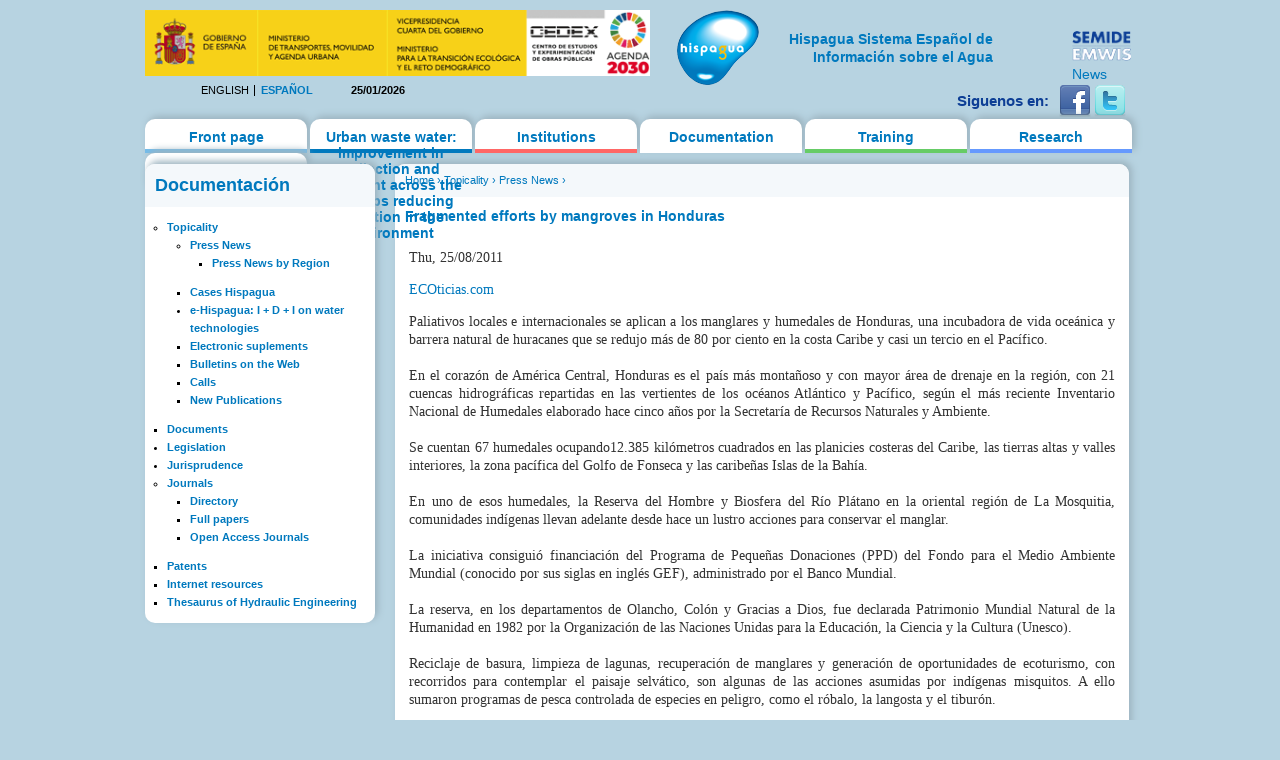

--- FILE ---
content_type: text/html; charset=utf-8
request_url: https://hispagua.cedex.es/en/documentacion/noticia/93152
body_size: 20278
content:
<!DOCTYPE html PUBLIC "-//W3C//DTD XHTML 1.0 Strict//EN" "http://www.w3.org/TR/xhtml1/DTD/xhtml1-strict.dtd">
<html xmlns="http://www.w3.org/1999/xhtml" xml:lang="en" lang="en" dir="ltr">

<head>
<meta http-equiv="Content-Type" content="text/html; charset=utf-8" />
  <title>Fragmented efforts by mangroves in Honduras | Hispagua</title>
  <meta http-equiv="Content-Type" content="text/html; charset=utf-8" />
<link rel="shortcut icon" href="/sites/default/themes/hispagua/favicon.ico" type="image/x-icon" />
  <link type="text/css" rel="stylesheet" media="all" href="/sites/default/files/css/css_ebb7e53c1f742ae5e4df6fe89dac9159.css" />
<link type="text/css" rel="stylesheet" media="print" href="/sites/default/files/css/css_75b17181302898566e483d889afc5ee3.css" />
<!--[if IE]>
<link type="text/css" rel="stylesheet" media="all" href="/sites/default/themes/hispagua/css/ie.css?S" />
<![endif]-->
<!--[if lte IE 6]>
<link type="text/css" rel="stylesheet" media="all" href="/sites/default/themes/hispagua/css/ie6.css?S" />
<![endif]-->
  <script type="text/javascript" src="/misc/jquery.js?7"></script>
<script type="text/javascript" src="/misc/drupal.js?7"></script>
<script type="text/javascript" src="/sites/all/modules/google_analytics/googleanalytics.js?7"></script>
<script type="text/javascript" src="/sites/all/modules/panels/js/panels.js?7"></script>
<script type="text/javascript" src="/sites/all/modules/pngfix/jquery.pngFix.js?7"></script>
<script type="text/javascript" src="/sites/all/modules/poormanscron/poormanscron.js?7"></script>
<script type="text/javascript">
<!--//--><![CDATA[//><!--
jQuery.extend(Drupal.settings, { "basePath": "/", "googleanalytics": { "trackOutgoing": 1, "trackMailto": 1, "trackDownload": 1, "trackDownloadExtensions": "7z|aac|arc|arj|asf|asx|avi|bin|csv|doc|exe|flv|gif|gz|gzip|hqx|jar|jpe?g|js|mp(2|3|4|e?g)|mov(ie)?|msi|msp|pdf|phps|png|ppt|qtm?|ra(m|r)?|sea|sit|tar|tgz|torrent|txt|wav|wma|wmv|wpd|xls|xml|z|zip" }, "cron": { "basePath": "/en/poormanscron", "runNext": 1769310718 } });
//--><!]]>
</script>
<script type="text/javascript">
<!--//--><![CDATA[//><!--
$(document).ready(function(){ $('#logoblock, #logos_l, #logos_r').pngFix(); });
//--><!]]>
</script>
  <meta name="google-site-verification" content="KpchBy4KuZJDQ7Y8goiAksWrga2UU4n_atsfu53OLM0" />
</head>
<body class="page not-front not-logged-in node-type-hispagua-noticia i18n-en page-documentacion-noticia-93152 section-documentacion one-sidebar sidebar-first">

      <div id="skip-link"><a href="#main-menu">Jump to Navigation</a></div>
  
  <div id="page-wrapper"><div id="page">

    <div id="header"><div class="section clearfix">

		<div id="logos_l">
			<a target="_self" href="http://www.cedex.es/CEDEX/LANG_CASTELLANO/"><img src="/sites/default/themes/hispagua/imgs/LOGO_CABECERA_CANAL_LAYOUT2.gif"  Title="ir a la web del CEDEX"; alt="CEDEX" ; width="95%"/></a>
		</div>
		<div  style="padding-top: 20px;"id="logos_r">
			<table>
				<tbody> 
						<td>
							<div><a target="_self" href="http://www.emwis.org/"><img src="/sites/default/themes/hispagua/imgs/logo-semide.png" alt="SEMIDE" width="95%" /></a></div>
														<div><a target="_self" href="http://www.emwis.org/thematicdirs/news">News</a></div>
													</td>
						
					</tr>
				</tbody>
			</table>
		</div>
		
		<div id="logoblock">
      
	          <a href="/en" title="Home" rel="home" id="logo"><img src="/sites/default/themes/hispagua/logo.png" alt="Home" width="100%" /></a>
      
              <div align="right" style="width: 230px; padding-left: 218px; padding-right: -214px; padding-top: 20px;" id="name-and-slogan">
                                    <h1 style="font-family: Arial, Helvetica, sans-serif; font-size:14px; " id="site-name">
                <a href="/en" title="Home" rel="home"><span>Hispagua Sistema Español de Información sobre el Agua</span></a>
              </h1>
                      
         
        </div> <!-- /#name-and-slogan -->
      		</div> 
      
      <div class="region region-header">
  <div id="block-locale-0" class="block block-locale first region-odd even region-count-1 count-2">
  
  <div class="content">
    <ul><li class="en first active"><a href="/en/documentacion/noticia/93152" class="language-link active">English</a></li>
<li class="es last"><a href="/documentacion/noticia/93151" class="language-link">Español</a></li>
</ul>  </div>

  </div><!-- /.block -->
<div id="block-block-1" class="block block-block region-even odd region-count-2 count-3">
  
  <div class="content">
    25/01/2026  </div>

  </div><!-- /.block -->
<div id="block-block-41" class="block block-block last region-odd even region-count-3 count-4">
  
  <div class="content">
    <div id="redes-sociales-cabecera"><p>Siguenos en:</p><a href="https://www.facebook.com/Hispagua" target="_blank" title="Siguenos en facebook"><img alt="facebook" src="/sites/default/themes/hispagua/imgs/facebook.png"></a> <a href="https://twitter.com/hispagua" target="_blank" title="Siguenos en twitter"><img alt="twitter" src="/sites/default/themes/hispagua/imgs/twitter.png"></a><p>&nbsp;</p></div>  </div>

  </div><!-- /.block -->
</div><!-- /.region -->

    </div></div> <!-- /.section, /#header -->

    <div id="main-wrapper"><div id="main" class="clearfix with-navigation">

      <div id="content" class="column"><div class="section">

        
        
        <div class="breadcrumb"><a href="/en">Home</a> › <a href="/en/documentacion/actualidad" title="">Topicality</a> › <a href="/en/documentacion/actualidad/prensa" title="">Press News</a> › </div>                  <h1 class="title">
                          Fragmented efforts by mangroves in Honduras                      </h1>
        		                        
        
        <div id="content-area">
          <div id="node-93152" class="node node-type-hispagua-noticia node-promoted build-mode-full clearfix">
  
  
  
  <div class="content">
    <div class="hispagua_noticia_data">
	<p>Thu, 25/08/2011</p><p><a target="_blank" href="http://ecoticias.com/">ECOticias.com</a></p><div>Paliativos locales e internacionales se aplican a los manglares y humedales de Honduras, una incubadora de vida oceánica y barrera natural de huracanes que se redujo más de 80 por ciento en la costa Caribe y casi un tercio en el Pacífico.
<br>

<br>
En el corazón de América Central, Honduras es el país más montañoso y con mayor área de drenaje en la región, con 21 cuencas hidrográficas repartidas en las vertientes de los océanos Atlántico y Pacífico, según el más reciente Inventario Nacional de Humedales elaborado hace cinco años por la Secretaría de Recursos Naturales y Ambiente.
<br>

<br>
Se cuentan 67 humedales ocupando12.385 kilómetros cuadrados en las planicies costeras del Caribe, las tierras altas y valles interiores, la zona pacífica del Golfo de Fonseca y las caribeñas Islas de la Bahía.
<br>

<br>
En uno de esos humedales, la Reserva del Hombre y Biosfera del Río Plátano en la oriental región de La Mosquitia, comunidades indígenas llevan adelante desde hace un lustro acciones para conservar el manglar.
<br>

<br>
La iniciativa consiguió financiación del Programa de Pequeñas Donaciones (PPD) del Fondo para el Medio Ambiente Mundial (conocido por sus siglas en inglés GEF), administrado por el Banco Mundial.
<br>

<br>
La reserva, en los departamentos de Olancho, Colón y Gracias a Dios, fue declarada Patrimonio Mundial Natural de la Humanidad en 1982 por la Organización de las Naciones Unidas para la Educación, la Ciencia y la Cultura (Unesco).
<br>

<br>
Reciclaje de basura, limpieza de lagunas, recuperación de manglares y generación de oportunidades de ecoturismo, con recorridos para contemplar el paisaje selvático, son algunas de las acciones asumidas por indígenas misquitos. A ello sumaron programas de pesca controlada de especies en peligro, como el róbalo, la langosta y el tiburón.
<br>

<br>
Mediante los modestos fondos que distribuye el PPD, ejecutado en Honduras por el Programa de las Naciones Unidas para el Desarrollo (PNUD), en este período se logró impulsar 14 proyectos de protección al manglar en La Mosquitia y en el Golfo de Fonseca.
<br>

<br>
El PPD entregó a esos proyectos poco más de 367.000 dólares, y las comunidades, como contraparte local, aportaron más de 300.000 dólares en horas de trabajo voluntario y remunerado y equipos, entre otros esfuerzos que el Programa contabiliza como contribución económica de los beneficiarios, sostuvo su coordinador, Hugo Galeano.
<br>

<br>
Los resultados satisfactorios, según Galeano, obedecen a la "participación real e inclusiva de las comunidades. Cuando la gente asume su responsabilidad de vigilar, proteger y beneficiarse de los recursos naturales, los resultados son extraordinarios", dijo a Tierramérica.
<br>

<br>
Los números de logros sociales también son modestos, pero cruciales para cada persona concernida
<br>

<br>
Se generaron cerca de 9.624 jornales y se beneficiaron en forma directa unas 98 familias y otras 44 en forma indirecta, sumando 1.300 personas. Las comunidades seleccionadas viven en zonas de pobreza extrema, requisito para aspirar a recursos del PPD.
<br>

<br>
"Una lección para nosotros es que los costos de estos proyectos son mucho más bajos cuando la gente asume su responsabilidad en la importancia y protección del ambiente", dijo Galeano.
<br>

<br>
Las comunidades se organizan en pequeñas asociaciones cooperativas, que no requieren de personería jurídica para aspirar a recursos. Un comité de notables voluntarios revisa las propuestas comunitarias y, si las aprueba, el PPD coloca en ellas fondos de entre 3.000 y 30.000 dólares, que las cooperativas administran rigurosamente.
<br>

<br>
Pero, ¿qué tanto se aportó al ambiente?
<br>

<br>
Hasta ahora se restauraron algo más de 336 hectáreas de manglares. Y las comunidades del Pacífico iniciaron hace tres años un proyecto para recuperar la tortuga golfina (Lepidochelys olivacea) y criaron y liberaron unos 24.000 ejemplares.
<br>

<br>
Inspirada en estas experiencias, la Dirección General de Biodiversidad de la Secretaría del Ambiente estableció a fines de 2010 un plan de protección del manglar, con apoyo del Programa de las Naciones Unidas para el Medio Ambiente (PNUMA), que forma parte de un esfuerzo más amplio, del que participan Guatemala y Nicaragua.
<br>

<br>
Ante lo hecho por el PPD y otras organizaciones locales, "buscamos complementar iniciativas, a fin de establecer diagnósticos que permitan dar mayor participación a las comunidades, así como elementos a las autoridades locales y regionales sobre la importancia de la conservación del ecosistema", dijo a Tierramérica el coordinador nacional del proyecto, Rafael Sambulá.
<br>

<br>
El proyecto de cuatro años incluye en su primera fase el trabajo con comunidades indígenas de los tres países y la identificación de zonas y tipos de acciones a desarrollar.
<br>

<br>
Los manglares "son viveros naturales de camarón, peces, langosta y micronutrientes que lo hacen uno de los ecosistemas más ricos del mundo, ya que genera la fertilización orgánica de los océanos", explicó.
<br>

<br>
Los humedales de La Mosquitia son los más extensos del país, con algo más de 800.000 hectáreas, y los de mayor riqueza vegetal y animal, indicó el biólogo David Jaén, que trabaja en el proyecto de biodiversidad de la Secretaría del Ambiente.
<br>

<br>
Su ubicación aislada y recóndita agrava la escasa presencia institucional, que no consigue fiscalizar las áreas protegidas comunitarias, la legalidad en la tenencia de la tierra y la tala ilícita.
<br>

<br>
Por eso, entre las muchas amenazas, quizás la más seria sea la ausencia de ordenamiento territorial que defina la importancia de los ecosistemas, sostiene Jaén.
<br>

<br>
"Los manglares son la principal barrera de protección contra huracanes, y zonas como Omoa (en el norte) están desprotegidas por la construcción de infraestructura para robar espacio al mar", destruyendo el bosque, indicó.
<br>

<br>
Se suman además las plantaciones de palma africana para obtener aceite y biodiésel, la ganadería extensiva, las urbanizaciones turísticas y la imparable presencia del narcotráfico incluso en el corazón de la reserva del río Plátano.
<br>

<br>
La palma, que ya ocupa unas 100.000 hectáreas, se está plantando en zonas no aptas, incluso en reservas biológicas, y sobre todo en el litoral atlántico.
<br>

<br>
"Al drenar los humedales para sembrar, se genera un daño irreversible al manglar, por lo que se recomienda instalar lagunas de oxidación que reduzcan el impacto de las acciones químicas que genera la siembra de palma africana", indicó Sambulá.
<br>

<br>
Pero hay desafíos peores. En febrero, la Unesco advirtió de los riesgos que entraña el narcotráfico en el río Plátano y La Mosquitia, donde los cárteles disputan a las autoridades el control de ciertas zonas.
<br>

<br>
Las pistas clandestinas de aterrizaje en medio de la selva y la tala ilegal ponen en riesgo la biodiversidad, dijo la Unesco. Asesinatos y hallazgos de cargamentos de drogas dieron pie a que el gobierno anunciara el 17 de este mes su interés en establecer una zona de exclusión de vuelos en La Mosquitia.</div></div>
  </div>

      <div class="meta">
      
              <div class="terms terms-inline"><ul class="links inline"><li class="taxonomy_term_7292 first"><a href="/en/category/palabras-clave/manglares" rel="tag" title="">manglares</a></li>
<li class="taxonomy_term_9819"><a href="/en/category/tem%C3%A1tica/humedales" rel="tag" title="">Humedales</a></li>
<li class="taxonomy_term_8640"><a href="/en/category/palabras-clave/caribe" rel="tag" title="">caribe</a></li>
<li class="taxonomy_term_6232 last"><a href="/en/category/palabras-clave/cuenca-hidrogr%C3%A1fica" rel="tag" title="">cuenca hidrográfica</a></li>
</ul></div>
          </div>
  
      <div class="links"><ul class="links inline"><li class="node_translation_es first last"><a href="/documentacion/noticia/93151" title="Esfuerzos fragmentarios por manglares hondureños" class="translation-link">Español</a></li>
</ul></div>
  </div> <!-- /.node -->
        </div>

        
        
      </div></div> <!-- /.section, /#content -->

              <div id="navigation"><div class="section clearfix">
        
          
          <h2 class="element-invisible">Main menu</h2><ul id="main-menu" class="links clearfix"><li class="menu-627 first"><a href="/en" title="">Front page</a></li>
<li class="menu-3629"><a href="/en/https%3A/%252Fec.europa.eu/commission/presscorner/detail/en/ip_20_1563">Urban waste water: improvement in collection and treatment across the EU helps reducing pollution in the environment</a></li>
<li class="menu-958"><a href="/en/instituciones">Institutions</a></li>
<li class="menu-1064 active-trail"><a href="/en/documentacion/actualidad/prensa" title="">Documentation</a></li>
<li class="menu-1065"><a href="/en/formacion/cursos" title="">Training</a></li>
<li class="menu-1066"><a href="/en/investigacion/organismos" title="">Research</a></li>
<li class="menu-1067 last"><a href="/en/datos" title="">Water data/SIA</a></li>
</ul>
          
        </div></div> <!-- /.section, /#navigation -->
      
      <div class="region region-sidebar-first column sidebar"><div class="section">
  <div id="block-menu-menu-documentacion" class="block block-menu first last region-odd odd region-count-1 count-1">
      <h2 class="title">Documentación</h2>
  
  <div class="content">
    <ul class="menu"><li class="expanded first active-trail"><a href="/en/documentacion/actualidad" title="">Topicality</a><ul class="menu"><li class="expanded first active-trail"><a href="/en/documentacion/actualidad/prensa" title="">Press News</a><ul class="menu"><li class="leaf first last"><a href="/en/documentacion/actualidad/prensa/ccaa" title="">Press News by Region</a></li>
</ul></li>
<li class="leaf"><a href="/en/documentacion/monograficos" title="">Cases Hispagua</a></li>
<li class="collapsed"><a href="/en/documentacion/e-hispagua" title="">e-Hispagua: I + D + I on water technologies </a></li>
<li class="leaf"><a href="/en/documentacion/suplementos" title="">Electronic suplements</a></li>
<li class="leaf"><a href="/en/documentacion/boletines_red" title="">Bulletins on the Web</a></li>
<li class="leaf"><a href="/en/documentacion/actualidad/convocatorias" title="">Calls</a></li>
<li class="leaf last"><a href="/en/documentacion/actualidad/bibliografia" title="">New Publications</a></li>
</ul></li>
<li class="leaf"><a href="/en/documentacion/documentos" title="">Documents</a></li>
<li class="collapsed"><a href="/en/documentacion/legislacion" title="">Legislation</a></li>
<li class="collapsed"><a href="/en/documentacion/jurisprudence" title="">Jurisprudence </a></li>
<li class="expanded"><a href="/en/documentacion/revistas" title="">Journals</a><ul class="menu"><li class="leaf first"><a href="/en/documentacion/revistas/directorio" title="">Directory</a></li>
<li class="leaf"><a href="/en/documentacion/revistas/articulos%20completos" title="">Full papers</a></li>
<li class="leaf last"><a href="/en/documentacion/revistas/openaccess" title="">Open Access Journals</a></li>
</ul></li>
<li class="leaf"><a href="/en/documentacion/patentes" title="">Patents</a></li>
<li class="leaf"><a href="/en/documentacion/aguaenlared" title="">Internet resources </a></li>
<li class="leaf last"><a href="/en/documentacion/tesauro" title="">Thesaurus of Hydraulic Engineering</a></li>
</ul>  </div>

  </div><!-- /.block -->
</div></div><!-- /.section, /.region -->

      
    </div></div> <!-- /#main, /#main-wrapper -->

          <div id="footer"><div class="section">

        <h2 class="element-invisible">Secondary menu</h2><ul id="secondary-menu" class="links clearfix"><li class="menu-1309 first last"><a href="/en/documentacion/jurisprudence">Jurisprudence</a></li>
</ul>
                  <div id="footer-message">&copy; 2021 Hispagua  | <small>Sitio web optimizado para IE8, Firefox, Chrome y Safari</small></div>
        
        <div class="region region-footer">
  <div id="block-menu-secondary-links" class="block block-menu first region-odd odd region-count-1 count-5">
      <h2 class="title">Enlaces secundarios</h2>
  
  <div class="content">
    <ul class="menu"><li class="leaf first"><a href="/en/presentacion" title="">Presentation</a></li>
<li class="leaf"><a href="/en/mapa" title="">Site map</a></li>
<li class="leaf"><a href="http://www.aemet.es/es/portada" title="">Weather</a></li>
<li class="leaf"><a href="/en/avisolegal" title="">Legal notice</a></li>
<li class="leaf last"><a href="/en/ACCESIBILIDAD" title="">Accesibilidad</a></li>
</ul>  </div>

  </div><!-- /.block -->
<div id="block-block-14" class="block block-block last region-even even region-count-2 count-6">
  
  <div class="content">
    <br><!-- Start of StatCounter Code -->
<script type="text/javascript">
var sc_project=2678750; 
var sc_invisible=1; 
var sc_security="c976f7ab"; 
</script>
<script type="text/javascript"
src="http://www.statcounter.com/counter/counter.js"></script>
<noscript><div class="statcounter"><a title="drupal stats"
href="http://statcounter.com/drupal/" target="_blank"><img
class="statcounter"
src="http://c.statcounter.com/2678750/0/c976f7ab/1/"
alt="drupal stats"></a></div></noscript>
<!-- End of StatCounter Code -->  </div>

  </div><!-- /.block -->
</div><!-- /.region -->

      </div></div> <!-- /.section, /#footer -->
    
  </div></div> <!-- /#page, /#page-wrapper -->

  
  <script type="text/javascript">
<!--//--><![CDATA[//><!--
var _gaq = _gaq || [];_gaq.push(["_setAccount", "UA-194832288-1"]);_gaq.push(["_gat._anonymizeIp"]);_gaq.push(["_trackPageview"]);(function() {var ga = document.createElement("script");ga.type = "text/javascript";ga.async = true;ga.src = ("https:" == document.location.protocol ? "https://ssl" : "http://www") + ".google-analytics.com/ga.js";var s = document.getElementsByTagName("script")[0];s.parentNode.insertBefore(ga, s);})();
//--><!]]>
</script>

</body>
</html>
